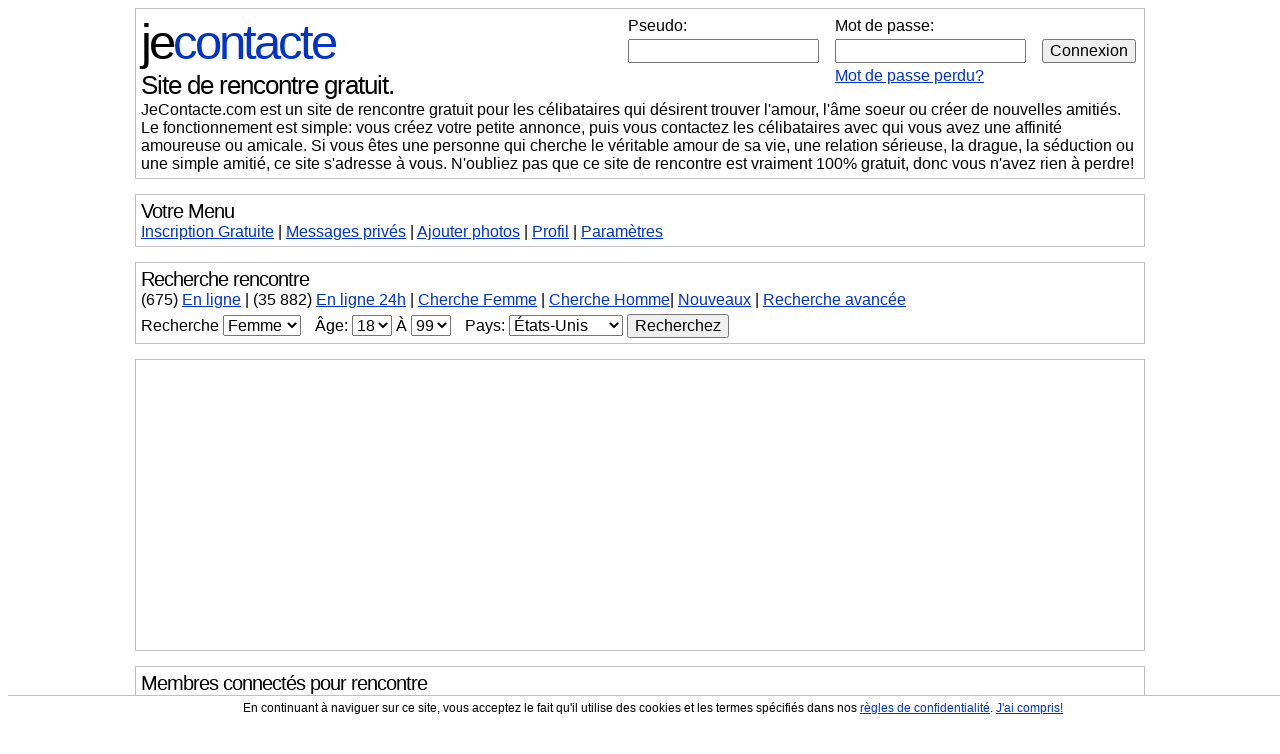

--- FILE ---
content_type: text/html; charset=iso-8859-1
request_url: https://jecontacte.com/?page=2
body_size: 13496
content:
<!DOCTYPE html PUBLIC "-//W3C//DTD XHTML 1.0 Strict//FR"
	"http://www.w3.org/TR/xhtml1/DTD/xhtml1-strict.dtd">
<html xmlns="http://www.w3.org/1999/xhtml" xml:lang="fr" >
<head>
<title>Site de rencontre 100% gratuit : JeContacte.com</title>
<META name="description" content="Le seul site de rencontre 100% gratuit! Le site est entièrement gratuit pour les hommes et les femmes! Parfait pour les célibataires qui recherchent un site de rencontre sérieux en ligne vraiment gratuit qui permet de trouver une relation amoureuse ou amicale!">
<meta name="KEYWORDS" content="rencontre gratuite, site de rencontre gratuit, célibataires, femme cherche homme">
<!-- Global site tag (gtag.js) - Google Analytics -->
<script async src="https://www.googletagmanager.com/gtag/js?id=UA-1368630-1"></script>
<script>
  window.dataLayer = window.dataLayer || [];
  function gtag(){dataLayer.push(arguments);}
  gtag('js', new Date());

  gtag('config', 'UA-1368630-1');
  gtag('config', 'AW-1059622270');

</script>
<meta name="verify-v1" content="5WidHCz1gE1OasqJVV44y+6I/OX7bB7V0rV/xRzx88g=" />
<meta http-equiv="content-type" content="text/html; charset=ISO-8859-1" />
<meta property="fb:admins" content="100002288614382" />
<META HTTP-EQUIV="Content-Language" CONTENT="FR">
<META NAME="CLASSIFICATION" CONTENT="rencontre, celibataire, homme cherche femme, amour, amitie, couple, relation, ame soeur">
<style type="text/css" title="currentStyle" media="screen">
h1,h2,h3,h4,h5,h6{font-size:100%;font-weight:400;margin:0;padding:0}body{background-color:#FFF}.normaltext,body,table,td{font:16px Arial;color:#000}a:active,a:hover,a:link,a:visited{color:#03C}a:hover{background-color:#D8F0FF}form{margin:0}#pagecontainer{width:99%;max-width:1010px;min-width:300px;margin-left:auto;margin-right:auto}#logo{font:49px Arial;letter-spacing:-3px}#logo a{text-decoration:none}#logo a:hover{text-decoration:underline}#logo .partie1{color:#000}#logo .partie2{color:#03C}#logo .partie3{display:none;color:#000}#logotext{font:26px Arial;letter-spacing:-1px;margin-bottom:10px}a.link1{font:26px Arial;color:#000;text-decoration:none}a.link1:hover{text-decoration:underline}#login{text-align:right;float:right;display:inline-block}#navlinks{margin-top:5px;margin-bottom:5px}#forumnav,#header,#menublock,#profileblock,#quickprofiles,#standardblock{border:1px solid silver;margin-bottom:15px;padding:5px}#forumnav{margin-right:5px;font:14px Arial}#forumnav a{text-decoration:none;color:#000}#forumnav a:hover{text-decoration:underline}#quote{border:1px solid silver;margin-bottom:5px;padding:5px;background-color:#F3F3F3;width:90%;margin-left:auto;margin-right:auto}#blocphoto{border:1px solid silver;padding:5px;background-color:#EBF1F1}#bloglink p,#commentitem p,#friendpicitem p,#friendspics p,#menulinks p,#partiedroite p,#picsblock p,#quickprofile p,#quickprofilelarge p,#quickprofilenarrow p{display:block;margin:0}#photonav{display:inline-block;float:right;width:140px;height:600px;overflow:auto}#photos_profil_nav{display:block;width:100%;clear:left}#left_arrow_off,#left_arrow_on,#right_arrow_off,#right_arrow_on{display:inline-block;border:1px solid silver;height:116px;padding:2px}#left_arrow_off,#right_arrow_off{border:1px solid #FFF}#left_arrow_on,#right_arrow_on{cursor:pointer}#quickprofile{border:1px solid silver;display:block;padding:5px;margin-bottom:15px;margin-left:15px;margin-right:15px}#quickprofilelarge{border:1px solid silver;display:block;margin-bottom:5px;padding:5px}#quickprofilenarrow{border:1px solid silver;display:inline-block;margin-bottom:5px;margin-right:5px;padding:5px;text-align:center}#quickprofilepic{margin-right:10px}#title{font:20px Arial;margin-bottom:0;letter-spacing:-1px}#title_discussion{font:26px Arial;margin-bottom:0;letter-spacing:-1px;font-weight:700}#soustitre{font:20px Arial;letter-spacing:-1px}#basicinfos img{float:left;margin-right:20px;margin-bottom:10px}#basicinfos ul,#basiclinks ul,#forumlinks ul{margin:0;padding:0}#basicinfos ul li,#basiclinks ul li,#forumlinks ul li{display:block;list-style-type:none}#bloglink{display:block;clear:left;margin-top:0;text-align:left}#basicinfos img,#commentitem img,#friendpicitem img,#friendpicitem_noavatar img,#photonav img,#photos_profil_nav img,#picsblock img,#quickprofile img,#quickprofilelarge img,#quickprofilenarrow img,#quickprofilepick img,.forumtable img,.forumtable3 img,.standardtable img{border:1px solid silver}#commentitem,#friendspics{display:block;clear:left}#commentpic,#friendpicitem,#friendpicitem_noavatar,#quickprofilepic{display:inline-block;text-align:center;font:13px Arial;float:left}#friendpicitem{margin-right:2px;margin-bottom:3px}#friendpicitem_noavatar{margin-right:2px;margin-bottom:6px;border:1px solid silver;width:80px;height:80px}#commentpic{margin-right:10px;margin-bottom:5px}#commenttext{display:inline-block}#filler{clear:both}#partiegauche{width:375px;display:inline-block;float:left}#partiedroite{max-width:350px;display:inline-block}#bigspacer{margin:10px}.forumcontainer{padding:0;spacing:0;margin:0;border:0;width:100%}.forumtable{margin-bottom:15px;border:1px solid silver;border-collapse:collapse;width:100%}.forumtable td{border:1px solid silver;padding:10px}.forumtable2{margin-bottom:15px;border:1px solid silver;border-collapse:collapse;width:100%}.forumtable2 td{padding:5px}.forumtable3{margin:0 0 5px;border:1px solid silver;border-collapse:collapse;width:100%}.forumtable3 td{border:1px solid silver;padding:5px}.modtable{margin-top:15px;margin-bottom:15px;border:1px solid silver;border-collapse:collapse;width:100%}.modtable td{border:1px dotted grey;padding:5px}.standardtable{margin:0;border-left:1px solid #FFF;border-right:1px solid #FFF;border-bottom:1px solid #FFF;border-collapse:collapse;width:100%}.standardtable td{border:1px dotted grey;padding:5px}.strippedtable,.strippedtable td{border:0;margin:0;padding:0;border-collapse:collapse}.separator2{margin-left:1px;margin-right:1px}.recherche{margin-top:5px;margin-bottom:0;text-align:left}.descriptor{font-weight:700}.erreurs{color:red}.erreurs2{color:#03C}.hidden{display:none}.noborder{border:0 solid #FFF}.smallfont{font:16px Arial}.smallfont2{font:12px Arial}.smallfont3{font:11px Arial}.hrstyle1{color:silver;background-color:silver;height:1px;width:100%;border:0}a.greylink:active,a.greylink:hover,a.greylink:link,a.greylink:visited{color:#000}.highlight{background-color:#FF0}button,input,option,select,textarea{font:16px Arial;color:#000}a.nohoverbg:hover{background-color:transparent}#logoregister{font:26px Arial;letter-spacing:-1px;margin-bottom:10px}.ad_fullsize{display:block}.ad_adaptive{display:none}@media (max-width:990px){.ad_fullsize{display:none}.ad_adaptive{display:block}}.listingImageLeftTD{text-align:left;vertical-align:top}.listingImageBackDiv,.mailboxImageBackDiv,.smallListingImageBackDiv{background-repeat:no-repeat;position:relative}.listingImageFrontDiv,.smallListingImageFrontDiv{position:relative;top:0;left:0}.listingImageBottomLeftDiv,.smallListingImageBottomLeftDiv{position:absolute;left:1px;line-height:13px;text-align:left}.listingImageBottomLeftText,.smallListingImageBottomLeftText{color:#FFF;background:#000;background:rgba(0,0,0,.4);font-size:12px}.listingImageLeftTD{width:200px}.listingImageBackDiv{width:190px;height:190px;background-size:190px 190px}.listingImageBlankGif{width:189px;height:189px}.listingImageBottomLeftDiv{top:176px}.smallListingContainer{width:980px;height:130px}.smallListingImageBackDiv{width:120px;height:120px;background-size:120px 120px}.smallListingImageBlankGif{width:119px;height:119px}.smallListingImageBottomLeftDiv{top:92px}#friendspics{overflow:auto}.mailboxImageLeftTD{width:200px}.mailboxImageBackDiv{width:80px;height:80px;background-size:80px 80px;float:left;margin-right:2px}.mailboxImageBlankGif{width:79px;height:79px}.mailboxImageText{font-size:11px;line-height:13px;display:inline-block}.verifImage{width:330px;height:76px}.wideAd,.wideDiv{display:block}.wideSpan{display:inline}.wideTD{display:table-cell}.narrowAd,.narrowDiv,.narrowSpan,.narrowTD{display:none}.thumbColumn{border:0;width:25%;float:left;text-align:center;overflow:hidden}.thumbInfoCollapsable,.thumbInfoCollapsable2{display:inline}.vignette_infos{width:95%;overflow:auto;font-size:10px;height:100px}.picTable{border:0;padding:0;spacing:0;width:90%;display:table;table-layout:fixed}.picTD{border:0;background-size:100% auto;background-repeat:no-repeat;position:relative;max-width:100%;overflow:hidden;display:block;text-align:center}.picImage{visibility:hidden;max-width:100%;height:auto}.picGIF{position:absolute;top:0;left:0;width:100%;height:100%}.picTextContainer{position:absolute;top:50%;left:50%;width:100%;color:#FFF}.picTextDiv{position:relative;left:-50%;top:-50%}@media (max-width:1000px){.thumbInfoCollapsable{display:none}}@media (max-width:925px){.narrowAd{display:block}.wideAd{display:none}}@media (max-width:875px){.narrowDiv{display:block}.narrowSpan{display:inline}.narrowTD{display:table-cell}.wideDiv,.wideSpan,.wideTD{display:none}#logoregister{font-size:16px;letter-spacing:0}#logotext{font-size:18px;letter-spacing:0}a.link1{font-size:18px}}@media (max-width:800px){.thumbColumn{width:33.333%}.thumbInfoCollapsable{display:inline}.vignette_infos{height:75px}}@media (max-width:750px){.thumbInfoCollapsable{display:none}}@media (max-width:600px){.thumbColumn{width:50%}.thumbInfoCollapsable{display:inline}}@media (max-width:500px){.listingImageLeftTD{width:110px}.listingImageBackDiv{width:100px;height:100px;background-size:100px 100px}.listingImageBlankGif{width:99px;height:99px}.listingImageBottomLeftDiv{top:86px}.smallListingContainer{width:500px;height:70px}.smallListingImageBackDiv{width:60px;height:60px;background-size:60px 60px}.smallListingImageBlankGif{width:59px;height:59px}.smallListingImageBottomLeftDiv{top:38px;line-height:10px}.smallListingImageBottomLeftText{font-size:9px}.mailboxImageLeftTD{width:85px}.mailboxImageBackDiv{margin-right:0}.verifImage{width:220px;height:51px}#logo{font-size:32px;letter-spacing:-1px}#soustitre,#title{font-size:18px}#delog_link{font-size:12px}.thumbInfoCollapsable{display:none}}@media (max-width:400px){.thumbInfoCollapsable2{display:none}}</style>
<script type="text/javascript">
function fj_afficher(e){block=document.getElementById(e),block.className=""}function fj_afficher_cacher(e){block=document.getElementById(e),block.className="hidden"==block.className?"":"hidden"}function fj_cacher(e){block=document.getElementById(e),block.className="hidden"}function htmlXspecialchars(e){return e=e.replace(/&/g,"&"),e=e.replace(/"/g,"&quot;"),e=e.replace(/'/g,"&#039;"),e=e.replace(/</g,"&lt;"),e=e.replace(/>/g,"&gt;")}
</script>
<meta name=viewport content="width=device-width, initial-scale=1, user-scalable=no">
<link REL="SHORTCUT ICON" HREF="https://www.jecontacte.org/favicon.ico" type="image/x-icon" />
</head>

<body id="jecontact">

<div id="cookie_warning" style="position: fixed; bottom: 0; width: 100%; margin: 0; text-align: center; font: 12px Arial; background: #FFFFFF; border-top: 1px solid #C0C0C0; padding: 5px; z-index:10;">
En continuant à naviguer sur ce site, vous acceptez le fait qu'il utilise des cookies et les termes spécifiés dans nos <a href="/regles-de-confidentialite.php">règles de confidentialité</a>. <a href="Javascript:fj_cacher('cookie_warning');">J'ai compris!</a>
</div>

<div id="pagecontainer">

<div id="menublock"><div id="login"><div class="wideDiv"><form method="POST"><input type="hidden" name="logging_in" value="1" /><table border="0"><tr><td align="left">Pseudo:</td><td align="left">Mot de passe:</td><td align="left">&nbsp;</td></tr><tr><td align="left"><input type="text" name="pseudo" value="" style="width: 90%;">&nbsp;</td><td align="left"><input type="password" name="motdepasse" value="" style="width: 90%;">&nbsp;</td><td align="left"><input type="submit" value="Connexion"></td></tr><tr><td align="left">&nbsp;</td><td align="left"><a href="https://www.jecontacte.com/motdepasseperdu.php">Mot de passe perdu?</a></td><td align="left">&nbsp;</td></tr></table></form></div></div><h1><strong><span id="logo"><a href="https://www.jecontacte.com/"><span class="partie1">je</span><span class="partie2">contacte</span></a></span></strong></h1><h1><strong><span id="logotext"><a href="https://www.jecontacte.com/" class="link1">Site de rencontre gratuit.</a></span></strong></h1><div class="narrowDiv"><span id="logoregister"><a href="https://www.jecontacte.com/inscription.php">Inscription</a><span id="short_login_link"> | <a href="Javascript:fj_afficher('short_login_form');fj_cacher('short_login_link');">Connexion</a></span><span id="search_menu_link"> | <a href="Javascript:fj_afficher('search_menu');fj_cacher('search_menu_link');">Recherche</a></span></span></div><div class="wideDiv"><div id="logopresentation">JeContacte.com est un site de rencontre gratuit pour les célibataires qui désirent trouver l'amour, l'âme soeur ou créer de nouvelles amitiés. Le fonctionnement est simple: vous créez votre petite annonce, puis vous contactez les célibataires avec qui vous avez une affinité amoureuse ou amicale. Si vous êtes une personne qui cherche le véritable amour de sa vie, une relation sérieuse, la drague, la séduction ou une simple amitié, ce site s'adresse à vous. N'oubliez pas que ce site de rencontre est vraiment 100% gratuit, donc vous n'avez rien à perdre!</div></div></div><div id="short_login_form" class="hidden"><div id="menublock" class="narrowDiv"><form method="POST"><input type="hidden" name="logging_in" value="1" /><input type="text" name="pseudo" placeholder="Pseudo" value="" style="width: 40%;" />&nbsp;<input type="password" name="motdepasse" placeholder="Mot de passe" value="" style="width: 40%;" />&nbsp;<input type="submit" value="Connexion" /><br /><a href="https://www.jecontacte.com/motdepasseperdu.php">Mot de passe perdu?</a></form></div></div><div id="menublock" class="wideDiv"><div id="title">Votre Menu</div><a href="https://www.jecontacte.com/inscription.php">Inscription Gratuite</a> | <a href="https://www.jecontacte.com/messagesprives.php">Messages<span class="wideSpan"> privés</span></a> | <a href="https://www.jecontacte.com/modifierphotos.php"><span class="wideSpan">Ajouter photos</span><span class="narrowSpan">Photos</span></a> | <a href="https://www.jecontacte.com/modifierprofil.php">Profil</a> | <a href="https://www.jecontacte.com/editercompte.php">Paramètres</a></div><div id="search_menu" class="wideDiv">
<div id="menublock">
<h2><span id="title">Recherche rencontre</span></h2>
<div id="menulinks">
<p>
<span class="wideSpan">(<span title="519 Membres et 156 Invités">675</span>) <a href="https://www.jecontacte.com/usagers/en-ligne-pour-rencontre/1.html">En ligne</a>
<span class="separator">|</span>
</span>(35 882) <a href="https://www.jecontacte.com/connectes-dernieres-24h.php">En ligne 24h</a>
<span class="separator">|</span>
<a href="https://www.jecontacte.com/usagers/cherche-femme/1.html">Cherche Femme</a> | <a href="https://www.jecontacte.com/usagers/cherche-homme/1.html">Cherche Homme</a><span class="wideSpan"><span class="separator">|</span>
<a href="https://www.jecontacte.com/usagers/nouveaux-inscrits-pour-rencontre/1.html">Nouveaux</a>
</span>
<span class="separator">|</span>
<a href="https://www.jecontacte.com/recherche_avancee.php">Recherche avancée</a>
</p>
<p>
<form name="recherche" method="POST" action="https://www.jecontacte.com/recherche_process.php" class="recherche">
<input type="hidden" name="action" value="chercher">
<input type="hidden" name="rech_avatar" value="1" />
<input type="hidden" name="rech_orientation" value="">
<span class="wideSpan">Recherche
</span><select name="rech_genre">
<option value="1" >Homme</option>
<option value="2" selected="selected">Femme</option>
</select>
<span class="separator2">&nbsp;</span>
<span class="wideSpan">Âge:
</span><select name="rech_agemin">
<option value="18" selected="selected">18</option>
<option value="19" >19</option><option value="20" >20</option><option value="21" >21</option><option value="22" >22</option><option value="23" >23</option><option value="24" >24</option><option value="25" >25</option><option value="26" >26</option><option value="27" >27</option><option value="28" >28</option><option value="29" >29</option><option value="30" >30</option><option value="31" >31</option><option value="32" >32</option><option value="33" >33</option><option value="34" >34</option><option value="35" >35</option><option value="36" >36</option><option value="37" >37</option><option value="38" >38</option><option value="39" >39</option><option value="40" >40</option><option value="41" >41</option><option value="42" >42</option><option value="43" >43</option><option value="44" >44</option><option value="45" >45</option><option value="46" >46</option><option value="47" >47</option><option value="48" >48</option><option value="49" >49</option><option value="50" >50</option><option value="51" >51</option><option value="52" >52</option><option value="53" >53</option><option value="54" >54</option><option value="55" >55</option><option value="56" >56</option><option value="57" >57</option><option value="58" >58</option><option value="59" >59</option><option value="60" >60</option><option value="61" >61</option><option value="62" >62</option><option value="63" >63</option><option value="64" >64</option><option value="65" >65</option><option value="66" >66</option><option value="67" >67</option><option value="68" >68</option><option value="69" >69</option><option value="70" >70</option><option value="71" >71</option><option value="72" >72</option><option value="73" >73</option><option value="74" >74</option><option value="75" >75</option><option value="76" >76</option><option value="77" >77</option><option value="78" >78</option><option value="79" >79</option><option value="80" >80</option><option value="81" >81</option><option value="82" >82</option><option value="83" >83</option><option value="84" >84</option><option value="85" >85</option><option value="86" >86</option><option value="87" >87</option><option value="88" >88</option><option value="89" >89</option><option value="90" >90</option><option value="91" >91</option><option value="92" >92</option><option value="93" >93</option><option value="94" >94</option><option value="95" >95</option><option value="96" >96</option><option value="97" >97</option><option value="98" >98</option><option value="99" >99</option></select>
À
<select name="rech_agemax">
<option value="18" >18</option><option value="19" >19</option><option value="20" >20</option><option value="21" >21</option><option value="22" >22</option><option value="23" >23</option><option value="24" >24</option><option value="25" >25</option><option value="26" >26</option><option value="27" >27</option><option value="28" >28</option><option value="29" >29</option><option value="30" >30</option><option value="31" >31</option><option value="32" >32</option><option value="33" >33</option><option value="34" >34</option><option value="35" >35</option><option value="36" >36</option><option value="37" >37</option><option value="38" >38</option><option value="39" >39</option><option value="40" >40</option><option value="41" >41</option><option value="42" >42</option><option value="43" >43</option><option value="44" >44</option><option value="45" >45</option><option value="46" >46</option><option value="47" >47</option><option value="48" >48</option><option value="49" >49</option><option value="50" >50</option><option value="51" >51</option><option value="52" >52</option><option value="53" >53</option><option value="54" >54</option><option value="55" >55</option><option value="56" >56</option><option value="57" >57</option><option value="58" >58</option><option value="59" >59</option><option value="60" >60</option><option value="61" >61</option><option value="62" >62</option><option value="63" >63</option><option value="64" >64</option><option value="65" >65</option><option value="66" >66</option><option value="67" >67</option><option value="68" >68</option><option value="69" >69</option><option value="70" >70</option><option value="71" >71</option><option value="72" >72</option><option value="73" >73</option><option value="74" >74</option><option value="75" >75</option><option value="76" >76</option><option value="77" >77</option><option value="78" >78</option><option value="79" >79</option><option value="80" >80</option><option value="81" >81</option><option value="82" >82</option><option value="83" >83</option><option value="84" >84</option><option value="85" >85</option><option value="86" >86</option><option value="87" >87</option><option value="88" >88</option><option value="89" >89</option><option value="90" >90</option><option value="91" >91</option><option value="92" >92</option><option value="93" >93</option><option value="94" >94</option><option value="95" >95</option><option value="96" >96</option><option value="97" >97</option><option value="98" >98</option><option value="99" selected="selected">99</option>
</select>
<span class="separator2">&nbsp;</span>
<span id="menudivpaysdropdown">Pays: <select id="menupaysdropdown" name="paysdropdown" size=1 onChange="loadxml('pays', this.value, 'menu')">
<option value="">Peu importe</option>
<option value="US" selected="selected">États-Unis</option><option value="FR">France</option><option value="BE">Belgique</option><option value="CH">Suisse</option><option value="CA">Canada</option><option value="plusdepays">Plus de pays</option></select></span>
<span id="menudivregiondropdown" class="hidden">Région/Province: <select id="menuregiondropdown" name="regiondropdown" size=1>
<option value="">Peu importe</option>
</select></span>
<span id="menudivregiontext" class="hidden">Région/Province: <input type="text" id="menuregiontext" name="regiontext" length=25 value=""></span>
<!-- -->
<span id="menudivdepartementdropdown" class="hidden"></span>
<span id="menudivvilledropdown" class="hidden"></span>
<span id="menudivvilletext" class="hidden"></span>
<!-- -->
<span id="menudivattente" class="hidden">Mise à jour du formulaire...</span>
<input type="submit" value="Recherchez" />
</form>
</p>
</div>
</div>
</div>
<div id="standardblock"><center><script async src="//pagead2.googlesyndication.com/pagead/js/adsbygoogle.js"></script>
<!-- JC adaptative general top -->
<ins class="adsbygoogle"
 style="display:block"
 data-ad-client="ca-pub-0768570393367504"
 data-ad-slot="8699540398"
 data-ad-format="auto"></ins>
<script>
(adsbygoogle = window.adsbygoogle || []).push({});
</script></center></div>
<div class="wideDiv">
<div id="quickprofilelarge">
<div style="float: right; text-align: right;">
</div>
<h3><span id="title">Membres connectés pour rencontre</span></h3>
</div>
</div>
<div class="thumbColumn" style="text-align: center;">
<center>
<div style="width: 100%; position: relative;"><a href="/profil/PILITOUNI56" class="nohoverbg"><img src="https://www.jecontacte.org/v3/P/I/L/vbth/4650842380_1756034180.jpg" style="width: 100%;" /></a>
<div class="listingImageBottomLeftDiv" style="top: auto; bottom: 4px;"><span class="listingImageBottomLeftText">&nbsp;<span class="thumbInfoCollapsable2">PILITOUNI56, </span>53 ans&nbsp;<br />
&nbsp;Lorient<span class="thumbInfoCollapsable">, Bretagne</span>&nbsp;<span class="thumbInfoCollapsable2"><br />&nbsp;1 photos&nbsp;</span></span></div>
</div>
<div class="vignette_infos">
<div><b>bonjour</b></div>
<em>homme célibataire de 53 ans cherche rencontre amicale</em>
<div class="wideDiv">a   voir</div>
Rencontre <a href="/rencontre-homme-lorient-18941d-1.html">Lorient</a>, <a href="/rencontre-homme-morbihan-769c-1.html">Morbihan</a>, <a href="/rencontre-homme-bretagne-100b-1.html">Bretagne</a>, <a href="/rencontre-homme-france-7a-1.html">France</a>
</div>
<div id="filler">
</div>
</center>
</div><div class="thumbColumn" style="text-align: center;">
<center>
<div style="width: 100%; position: relative;"><a href="/profil/Dams263" class="nohoverbg"><img src="https://www.jecontacte.org/v3/D/a/m/vbth/3704030306_1767896717.jpg" style="width: 100%;" /></a>
<div class="listingImageBottomLeftDiv" style="top: auto; bottom: 4px;"><span class="listingImageBottomLeftText">&nbsp;<span class="thumbInfoCollapsable2">Dams263, </span>50 ans&nbsp;<br />
&nbsp;Valence<span class="thumbInfoCollapsable">, Rhône Alpes</span>&nbsp;<span class="thumbInfoCollapsable2"><br />&nbsp;1 photos&nbsp;</span></span></div>
</div>
<div class="vignette_infos">
<div><b>Une ballade, un café </b></div>
<em>homme célibataire de 50 ans cherche rencontre amicale</em>
<div class="wideDiv">Recherche rencontre personnes sympa et agréable
disponible mardi et vendredi journée.  Pour
rencontre simple agréable autour d un café 
ballade jeux de société ou belotte  pour passer
moment sympa voir amitié </div>
Rencontre <a href="/rencontre-homme-valence-47905d-1.html">Valence</a>, <a href="/rencontre-homme-drome-851c-1.html">Drôme</a>, <a href="/rencontre-homme-rhone-alpes-118b-1.html">Rhône Alpes</a>, <a href="/rencontre-homme-france-7a-1.html">France</a>
</div>
<div id="filler">
</div>
</center>
</div><div class="thumbColumn" style="text-align: center;">
<center>
<div style="width: 100%; position: relative;"><a href="/profil/Cantala17" class="nohoverbg"><img src="https://www.jecontacte.org/v3/C/a/n/vbth/5219580080_1753470068.jpg" style="width: 100%;" /></a>
<div class="listingImageBottomLeftDiv" style="top: auto; bottom: 4px;"><span class="listingImageBottomLeftText">&nbsp;<span class="thumbInfoCollapsable2">Cantala17, </span>76 ans&nbsp;<br />
&nbsp;Royan<span class="thumbInfoCollapsable">, Poitou Charentes</span>&nbsp;<span class="thumbInfoCollapsable2"><br />&nbsp;4 photos&nbsp;</span></span></div>
</div>
<div class="vignette_infos">
<div><b>Disponible pour envisager un
avenir accompagné </b></div>
<em>femme célibataire de 76 ans cherche rencontre amicale</em>
<div class="wideDiv">Souhaite rencontrer une belle personne avec qui
l'échange, serait un plaisir pour partager avec
lui tout ce qui rend l'être humain noble de
pensées et d'actes, un jhomme attirant
physiquement et intellectuellement.</div>
Rencontre <a href="/rencontre-femme-royan-45895d-1.html">Royan</a>, <a href="/rencontre-femme-charente-maritime-846c-1.html">Charente Maritime</a>, <a href="/rencontre-femme-poitou-charentes-117b-1.html">Poitou Charentes</a>, <a href="/rencontre-femme-france-7a-1.html">France</a>
</div>
<div id="filler">
</div>
</center>
</div><div class="thumbColumn" style="text-align: center;">
<center>
<div style="width: 100%; position: relative;"><a href="/profil/ruberreva" class="nohoverbg"><img src="https://www.jecontacte.org/v3/r/u/b/vbth/1638516969_1759583806.jpg" style="width: 100%;" /></a>
<div class="listingImageBottomLeftDiv" style="top: auto; bottom: 4px;"><span class="listingImageBottomLeftText">&nbsp;<span class="thumbInfoCollapsable2">ruberreva, </span>62 ans&nbsp;<br />
&nbsp;Commequiers<span class="thumbInfoCollapsable">, Pays de la Loire</span>&nbsp;<span class="thumbInfoCollapsable2"><br />&nbsp;2 photos&nbsp;</span></span></div>
</div>
<div class="vignette_infos">
<div><b>concretisation</b></div>
<em>homme célibataire de 62 ans cherche femme pour rencontre sérieuse</em>
<div class="wideDiv"> venez me découvrir !!! et soyez curieuse LOL</div>
Rencontre <a href="/rencontre-homme-commequiers-42539d-1.html">Commequiers</a>, <a href="/rencontre-homme-vendee-841c-1.html">Vendée</a>, <a href="/rencontre-homme-pays-de-la-loire-115b-1.html">Pays de la Loire</a>, <a href="/rencontre-homme-france-7a-1.html">France</a>
</div>
<div id="filler">
</div>
</center>
</div><div class="thumbColumn" style="text-align: center;">
<center>
<div style="width: 100%; position: relative;"><a href="/profil/Pierre76-260" class="nohoverbg"><img src="https://www.jecontacte.org/v3/P/i/e/vbth/4596484218_1767871629.jpg" style="width: 100%;" /></a>
<div class="listingImageBottomLeftDiv" style="top: auto; bottom: 4px;"><span class="listingImageBottomLeftText">&nbsp;<span class="thumbInfoCollapsable2">Pierre76-260, </span>51 ans&nbsp;<br />
&nbsp;Le treport<span class="thumbInfoCollapsable">, Normandie (Haute)</span>&nbsp;<span class="thumbInfoCollapsable2"><br />&nbsp;2 photos&nbsp;</span></span></div>
</div>
<div class="vignette_infos">
<div><b>Au plaisir de se lire</b></div>
<em>homme célibataire de 51 ans cherche femme pour rencontre sérieuse</em>
<div class="wideDiv">Pas sérieuse s abstenir
Merci</div>
Rencontre <a href="/rencontre-homme-le-treport-39683d-1.html">Le treport</a>, <a href="/rencontre-homme-seine-maritime-829c-1.html">Seine Maritime</a>, <a href="/rencontre-homme-normandie-haute-113b-1.html">Normandie (Haute)</a>, <a href="/rencontre-homme-france-7a-1.html">France</a>
</div>
<div id="filler">
</div>
</center>
</div><div class="thumbColumn" style="text-align: center;">
<center>
<div style="width: 100%; position: relative;"><a href="/profil/xenon77" class="nohoverbg"><img src="https://www.jecontacte.org/v3/x/e/n/vbth/3948950226_1729079688.jpg" style="width: 100%;" /></a>
<div class="listingImageBottomLeftDiv" style="top: auto; bottom: 4px;"><span class="listingImageBottomLeftText">&nbsp;<span class="thumbInfoCollapsable2">xenon77, </span>68 ans&nbsp;<br />
&nbsp;Sainte-Rose<span class="thumbInfoCollapsable">, Guadeloupe</span>&nbsp;<span class="thumbInfoCollapsable2"><br />&nbsp;1 photos&nbsp;</span></span></div>
</div>
<div class="vignette_infos">
<div><b>time is money</b></div>
<em>homme célibataire de 68 ans cherche femme pour rencontre sérieuse</em>
<div class="wideDiv">homme cherch femme pour correspondance ou amitié !
je suis bcbg , j'aime les balades en foret, la
danse, les voyages,et pratique la natation comme
sport favori !</div>
Rencontre <a href="/rencontre/ville/Sainte-Rose/hommes/1.html">Sainte-Rose</a>, <a href="/rencontre/region/Guadeloupe/hommes/1.html">Guadeloupe</a>, <a href="/rencontre-homme-guadeloupe-0a-1.html">Guadeloupe</a>
</div>
<div id="filler">
</div>
</center>
</div><div class="thumbColumn" style="text-align: center;">
<center>
<div style="width: 100%; position: relative;"><a href="/profil/Pouetpouet54370" class="nohoverbg"><img src="https://www.jecontacte.org/v3/P/o/u/vbth/2206231725_1737898925.jpg" style="width: 100%;" /></a>
<div class="listingImageBottomLeftDiv" style="top: auto; bottom: 4px;"><span class="listingImageBottomLeftText">&nbsp;<span class="thumbInfoCollapsable2">Pouetpouet54370, </span>68 ans&nbsp;<br />
&nbsp;Luneville<span class="thumbInfoCollapsable">, Lorraine</span>&nbsp;<span class="thumbInfoCollapsable2"><br />&nbsp;1 photos&nbsp;</span></span></div>
</div>
<div class="vignette_infos">
<div><b>pouetpouet</b></div>
<em>homme célibataire de 68 ans cherche femme pour rencontre sérieuse</em>
<div class="wideDiv">homme sérieux recherche relation sérieuse région
alentours 54000 nancy et lunéville pour refaire
vie commune si entente les personnes trop
éloignées ne m&quot;interresse  pas les rencontres trop
lointaines ne dur pas halte  aux faux profils
depuis un certain je vous bloques d*offices et je
signale au site  je contacte merci JE VOUS
REMERCIE A TOUS DE BIEN LIRE  MON ANNONCE BONNE
JOURNEE A ...</div>
Rencontre <a href="/rencontre-homme-luneville-29847d-1.html">Luneville</a>, <a href="/rencontre-homme-meurthe-et-moselle-811c-1.html">Meurthe et Moselle</a>, <a href="/rencontre-homme-lorraine-109b-1.html">Lorraine</a>, <a href="/rencontre-homme-france-7a-1.html">France</a>
</div>
<div id="filler">
</div>
</center>
</div><div class="thumbColumn" style="text-align: center;">
<center>
<div style="width: 100%; position: relative;"><a href="/profil/JC8450" class="nohoverbg"><img src="https://www.jecontacte.org/v3/J/C/8/vbth/2042392964_1765185204.jpg" style="width: 100%;" /></a>
<div class="listingImageBottomLeftDiv" style="top: auto; bottom: 4px;"><span class="listingImageBottomLeftText">&nbsp;<span class="thumbInfoCollapsable2">JC8450, </span>60 ans&nbsp;<br />
&nbsp;Donzere<span class="thumbInfoCollapsable">, Rhône Alpes</span>&nbsp;<span class="thumbInfoCollapsable2"><br />&nbsp;2 photos&nbsp;</span></span></div>
</div>
<div class="vignette_infos">
<div><b>Je cherche une partenaire pour
partager l’expérience d’une
belle vie.</b></div>
<em>homme célibataire de 60 ans cherche femme pour rencontre sérieuse</em>
<div class="wideDiv">Je suis à la recherche d%u2019une relation avec
une personne sérieuse et honnête gentille comme
moi, pour vivre une vie heureuse main dans la main</div>
Rencontre <a href="/rencontre-homme-donzere-47632d-1.html">Donzere</a>, <a href="/rencontre-homme-drome-851c-1.html">Drôme</a>, <a href="/rencontre-homme-rhone-alpes-118b-1.html">Rhône Alpes</a>, <a href="/rencontre-homme-france-7a-1.html">France</a>
</div>
<div id="filler">
</div>
</center>
</div><div class="thumbColumn" style="text-align: center;">
<center>
<div style="width: 100%; position: relative;"><a href="/profil/Jeff7894" class="nohoverbg"><img src="https://www.jecontacte.org/v3/J/e/f/vbth/530723010_1759373247.jpg" style="width: 100%;" /></a>
<div class="listingImageBottomLeftDiv" style="top: auto; bottom: 4px;"><span class="listingImageBottomLeftText">&nbsp;<span class="thumbInfoCollapsable2">Jeff7894, </span>44 ans&nbsp;<br />
&nbsp;Paris 11<span class="thumbInfoCollapsable">, Ile de France</span>&nbsp;<span class="thumbInfoCollapsable2"><br />&nbsp;3 photos&nbsp;</span></span></div>
</div>
<div class="vignette_infos">
<div><b>Homme cherche belle rencontre </b></div>
<em>homme célibataire de 44 ans cherche femme pour rencontre sérieuse</em>
<div class="wideDiv">Bonjour moi c jeff 44ans 188cm 88 kg
Je cherche une relation serieuse avec une femme
sincere fidele franche ambitieuse afin de partager
des moments sympa avec des projets commun si
possible.
Je suis un homme cadre dans le btp.
Dorigine espagnol, je cherche vraiment une
relation serieuse avec des projets
Je ne fume pas et je bois tres peu.
Je suis assez libre pour une belle rencon...</div>
Rencontre <a href="/rencontre-homme-paris-11-26007d-1.html">Paris 11</a>, <a href="/rencontre-homme-paris-797c-1.html">Paris</a>, <a href="/rencontre-homme-ile-de-france-106b-1.html">Ile de France</a>, <a href="/rencontre-homme-france-7a-1.html">France</a>
</div>
<div id="filler">
</div>
</center>
</div><div class="thumbColumn" style="text-align: center;">
<center>
<div style="width: 100%; position: relative;"><a href="/profil/marie6044" class="nohoverbg"><img src="https://www.jecontacte.org/v3/m/a/r/vbth/4307198940_1767322300.jpg" style="width: 100%;" /></a>
<div class="listingImageBottomLeftDiv" style="top: auto; bottom: 4px;"><span class="listingImageBottomLeftText">&nbsp;<span class="thumbInfoCollapsable2">marie6044, </span>65 ans&nbsp;<br />
&nbsp;St nazaire<span class="thumbInfoCollapsable">, Pays de la Loire</span>&nbsp;<span class="thumbInfoCollapsable2"><br />&nbsp;3 photos&nbsp;</span></span></div>
</div>
<div class="vignette_infos">
<div><b>je recherche une rencontre un
homme  qui fait 1m 80</b></div>
<em>femme célibataire de 65 ans cherche homme pour rencontre sérieuse</em>
<div class="wideDiv">mes activités sont ciné, vélo,danse,piscine,
marche,resto,</div>
Rencontre <a href="/rencontre-femme-st-nazaire-41418d-1.html">St nazaire</a>, <a href="/rencontre-femme-loire-atlantique-837c-1.html">Loire Atlantique</a>, <a href="/rencontre-femme-pays-de-la-loire-115b-1.html">Pays de la Loire</a>, <a href="/rencontre-femme-france-7a-1.html">France</a>
</div>
<div id="filler">
</div>
</center>
</div><div class="thumbColumn" style="text-align: center;">
<center>
<div style="width: 100%; position: relative;"><a href="/profil/motarddu70" class="nohoverbg"><img src="https://www.jecontacte.org/v3/m/o/t/vbth/1713444715_1664266577.jpg" style="width: 100%;" /></a>
<div class="listingImageBottomLeftDiv" style="top: auto; bottom: 4px;"><span class="listingImageBottomLeftText">&nbsp;<span class="thumbInfoCollapsable2">motarddu70, </span>65 ans&nbsp;<br />
&nbsp;Pomoy<span class="thumbInfoCollapsable">, Franche Comté</span>&nbsp;<span class="thumbInfoCollapsable2"><br />&nbsp;1 photos&nbsp;</span></span></div>
</div>
<div class="vignette_infos">
<div><b>recherche femme tres forte</b></div>
<em>homme célibataire de 65 ans cherche rencontre amicale</em>
<div class="wideDiv">je recherche femme très ronde</div>
Rencontre <a href="/rencontre-homme-pomoy-24906d-1.html">Pomoy</a>, <a href="/rencontre-homme-haute-saone-792c-1.html">Haute Saône</a>, <a href="/rencontre-homme-franche-comte-105b-1.html">Franche Comté</a>, <a href="/rencontre-homme-france-7a-1.html">France</a>
</div>
<div id="filler">
</div>
</center>
</div><div class="thumbColumn" style="text-align: center;">
<center>
<div style="width: 100%; position: relative;"><a href="/profil/Lyly1961" class="nohoverbg"><img src="https://www.jecontacte.org/v3/L/y/l/vbth/4318373401_1690074259.jpg" style="width: 100%;" /></a>
<div class="listingImageBottomLeftDiv" style="top: auto; bottom: 4px;"><span class="listingImageBottomLeftText">&nbsp;<span class="thumbInfoCollapsable2">Lyly1961, </span>64 ans&nbsp;<br />
&nbsp;Dalhousie<span class="thumbInfoCollapsable">, Nouveau Brunswick</span>&nbsp;<span class="thumbInfoCollapsable2"><br />&nbsp;3 photos&nbsp;</span></span></div>
</div>
<div class="vignette_infos">
<div><b>Je recherche quelque chose de
sérieux </b></div>
<em>femme célibataire de 64 ans cherche homme pour rencontre sérieuse</em>
<div class="wideDiv">Je suis une personne honnête, accueillante,
sociable, qui a un bon  sens de humour qui aime la
vie. 
Jaime la chasse à orignal faire des randonner en
cote à cote.</div>
Rencontre <a href="/rencontre-femme-dalhousie-242959d-1.html">Dalhousie</a>, <a href="/rencontre-femme-nouveau-brunswick-25b-1.html">Nouveau Brunswick</a>, <a href="/rencontre-femme-canada-3a-1.html">Canada</a>
</div>
<div id="filler">
</div>
</center>
</div><div id="filler">
</div>
<div style="margin-bottom: 5px;"></div><div id="quickprofiles">
<div id="navlinks">
<a href="?page=1">« Page précédente</a>
<a href="?page=1">01</a>
02
<a href="?page=3">03</a>
<a href="?page=4">04</a>
<a href="?page=5">05</a>
<a href="?page=6">06</a>
<a href="?page=7">07</a>
<a href="?page=8">08</a>
<a href="?page=9">09</a>
<a href="?page=10">10</a>
<a href="?page=3">Page suivante »</a>
</div>
</div>

<div id="standardblock">
<div id="title">
Recherche de rencontre par villes/régions les plus populaires
</div>
<a href="/rencontre-ile-de-france-106b-1.html">Ile de France</a>, <a href="/rencontre-rhone-alpes-118b-1.html">Rhône Alpes</a>, <a href="/rencontre-quebec-32b-1.html">Quebec</a>, <a href="/rencontre-paca-114b-1.html">PACA</a>, <a href="/rencontre-centre-101b-1.html">Centre</a>, <a href="/rencontre-nord-pas-de-calais-111b-1.html">Nord Pas de Calais</a>, <a href="/rencontre-aquitaine-97b-1.html">Aquitaine</a>, <a href="/rencontre-hainaut-14b-1.html">Hainaut</a>, <a href="/rencontre-languedoc-roussillon-107b-1.html">Languedoc Roussillon</a>, <a href="/rencontre-midi-pyrenees-110b-1.html">Midi Pyrénées</a>, <a href="/rencontre-pays-de-la-loire-115b-1.html">Pays de la Loire</a>, <a href="/rencontre-lorraine-109b-1.html">Lorraine</a>, <a href="/rencontre-bretagne-100b-1.html">Bretagne</a>, <a href="/rencontre-liege-15b-1.html">Liège</a>, <a href="/rencontre-alsace-96b-1.html">Alsace</a>, <a href="/rencontre-bruxelles-capitale-13b-1.html">Bruxelles capitale</a>, <a href="/rencontre-picardie-116b-1.html">Picardie</a>, <a href="/rencontre-normandie-haute-113b-1.html">Normandie (Haute)</a>, <a href="/rencontre-poitou-charentes-117b-1.html">Poitou Charentes</a>, <a href="/rencontre-bourgogne-99b-1.html">Bourgogne</a>, <a href="/rencontre-normandie-basse-112b-1.html">Normandie (Basse)</a>, <a href="/rencontre-champagne-ardenne-102b-1.html">Champagne Ardenne</a>, <a href="/rencontre-franche-comte-105b-1.html">Franche Comté</a>, <a href="/rencontre-auvergne-98b-1.html">Auvergne</a>, <a href="/rencontre-paris-797c-1.html">Paris</a>, <a href="/rencontre-montreal-244773d-1.html">Montreal</a>, <a href="/rencontre-toulouse-33702d-1.html">Toulouse</a>, <a href="/rencontre-lille-35446d-1.html">Lille</a>, <a href="/rencontre-bordeaux-12518d-1.html">Bordeaux</a>, <a href="/rencontre-montpellier-28135d-1.html">Montpellier</a>, <a href="/rencontre-liege-2616d-1.html">Liège</a>, <a href="/rencontre-nantes-41336d-1.html">Nantes</a>, <a href="/rencontre-nice-40398d-1.html">Nice</a>, <a href="/rencontre-grenoble-48405d-1.html">Grenoble</a>, <a href="/rencontre-strasbourg-11402d-1.html">Strasbourg</a>, <a href="/rencontre-bruxelles-1883d-1.html">Bruxelles</a>, <a href="/rencontre-quebec-244808d-1.html">Quebec</a>, <a href="/rencontre-rennes-18693d-1.html">Rennes</a>, <a href="/rencontre-nancy-29917d-1.html">Nancy</a>, <a href="/rencontre-metz-31171d-1.html">Metz</a>, <a href="/rencontre-avignon-41048d-1.html">Avignon</a></div>

<div id="standardblock"><center><script async src="//pagead2.googlesyndication.com/pagead/js/adsbygoogle.js"></script>
<!-- JC adaptative general middle -->
<ins class="adsbygoogle"
 style="display:block"
 data-ad-client="ca-pub-0768570393367504"
 data-ad-slot="9779320795"
 data-ad-format="auto"></ins>
<script>
(adsbygoogle = window.adsbygoogle || []).push({});
</script></center></div><div id="standardblock"><center><script async src="//pagead2.googlesyndication.com/pagead/js/adsbygoogle.js"></script>
<!-- JC adaptative general bottom -->
<ins class="adsbygoogle"
 style="display:block"
 data-ad-client="ca-pub-0768570393367504"
 data-ad-slot="6825854396"
 data-ad-format="auto"></ins>
<script>
(adsbygoogle = window.adsbygoogle || []).push({});
</script></center></div><div id="standardblock"><span class="smallfont"><a href="https://www.jecontacte.com/inscription.php">Inscription Gratuite</a> <span class="separator"> | </span> <a href="https://www.jecontacte.com/conditions.php">Conditions d'utilisation</a> | <a href="https://www.jecontacte.com/regles-de-confidentialite.php">Règles de confidentialité</a> | <a href="https://www.jecontacte.com/aide.php">Aide</a> | <a href="https://www.jecontacte.com/temoignages/temoignages-de-rencontre/1.html">Témoignages</a> | <a href="https://www.jecontacte.com/contact.php">Contact</a> © JeContacte.com, Tous droits réservés</span></div><script type="text/javascript">function afficher_block(e){block=document.getElementById(e),block.style.display="block"}function afficher_cacher(e){block=document.getElementById(e),block.style.display="block"==block.style.display?"none":"block"}function ajax_call(e){var t={xml_or_txt:"txt",url:null,data:"empty=empty",callback:trash,callback_args:null,callafter:trash,callafter_args:null,fromchat:!1};for(var r in t)"undefined"==typeof e[r]&&(e[r]=t[r]);"function"!=typeof e.callback&&(e.callback=trash),"function"!=typeof e.callafter&&(e.callafter=trash);var n=e.callback,o=e.callafter,d=!1;window.XMLHttpRequest?d=new XMLHttpRequest:window.ActiveXObject&&(d=new ActiveXObject("Microsoft.XMLHTTP")),d&&(d.open("POST",e.url),d.setRequestHeader("Content-Type","application/x-www-form-urlencoded"),d.onreadystatechange=function(){if(4==d.readyState)if(200==d.status)"xml"==e.xml_or_txt?n(d.responseXML,e.callback_args):n(d.responseText,e.callback_args),o(e.callafter_args),delete d,d=null;else if(e.fromchat){setTimeout("chat_miseajour()",1e3)}},d.send(e.data))}function array_add(e,t){for(var r=e.length,n=0,o=0;r>o;o++)e[o]==t&&(n=1);return n||(e[r]=t),e}function array_remove(e,t){for(var r=new Array,n=e.length,o=0,d=0;n>d;d++)e[d]!=t&&(r[o]=e[d],o++);return r}function array_find(e,t){for(var r=e.length,n=0,o=0;r>o;o++)e[o]==t&&(n=1);return n?!0:!1}function bookmark(e,t){if(window.sidebar)window.sidebar.addPanel(t,e,"");else if(window.opera&&window.print){var r=document.createElement("a");r.setAttribute("href",e),r.setAttribute("title",t),r.setAttribute("rel","sidebar"),r.click()}else document.all&&window.external.AddFavorite(e,t);var n="/ajax/bookmark.php?url="+escape(e);getXml(n,trash)}function cacher_block(e){block=document.getElementById(e),block.style.display="none"}function cleardropdown(e){null!==document.getElementById(e)&&(document.getElementById(e).options.length=1)}function cleartext(e){null!==document.getElementById(e)&&(document.getElementById(e).value="")}function confirmation_texte(e){var t="";switch(e){case"accepterami":var t="Cliquez sur OK pour accepter cette demande d'amitié. Ce membre sera ajouté à votre liste d'amis et vous pourez être informé de ses dernières activités sur le site.";break;case"ajouterignore":var t="Cliquez sur OK pour bloquer ce membre. Notez que ce membre ne sera pas informé que vous l'avez bloqué.";break;case"ajouterami":case"demanderami":var t="Cliquez sur OK pour envoyer une demande d'amitié à ce membre. Si il accepte votre demande, il sera ajouté à votre liste d'amis.";break;case"forum_supprimer_message":var t="Êtes-vous certain(e) de vouloir effacer ce message?";break;case"ignorerami":var t="Cliquez sur OK pour ignorer cette demande d'amitié. Elle n'apparaîtra plus sur cette page et vous ne recevrez plus de nouvelles demandes d'amitié de ce membre.";break;case"reportercommentairephoto":case"reportercommentairetemoignage":case"reportermessage":var t="Ce membre est faux, vulgaire, irrespectueux, grossier, raciste ou tout simplement inapproprié? Merci de cliquer ok pour nous le signaler";break;case"reporterphoto":case"reporterphotoblog":case"reporterphotoforum":var t="La personne est nue ou partiellement nue, torse nu, en maillot de bain, sous vêtement, lingerie ou la photo est tout simplement aguichante ou vulgaire? La photo correspond à une célébrité, à une usurpation d'identifié, ou est tout simplement inappropriée? Merci de cliquer sur ok pour nous le signaler!";break;case"reporterprofil":case"reporterentrevue":var t="Ce profil a une description vulgaire ou à caractère sexuel? Ce membre tente de faire la promotion d'un produit ou de quoi que ce soit? Ce membre a mis un email dans son profil ou l'adresse d'un site web? Ce membre est faux, irrespectueux, discriminatoire, grossier, raciste ou tout simplement inapproprié? Merci de cliquer sur ok pour nous le signaler!";break;case"reportervideoforum":var t="Cette vidéo offre un contenu inapproprié? Cliquez OK pour nous le signaler. Notez que ce membre ne sera pas informé de votre signalement. De plus, en envoyant un signalement concernant un membre, cela l'ajoute automatiquement à votre liste de membres bloqués.";break;case"retirerami":var t="Cliquez sur OK pour retirer ce membre de votre liste d'amis. Notez que vous ne serez plus informé des activités de ce membre si vous le retirez de vos amis.";break;case"voterentrevue":case"voterforum":case"voterforum_discussion":case"voterforum_message":case"voterprofil":var t="Vous aimez ce membre et vous aimeriez l'encourager? Cliquez OK pour voter pour lui.";break;case"voterphoto":var t="Vous aimez cette photo et vous aimeriez encourager ce membre? Cliquez OK pour voter.";break;default:var t=""}return t}function confirmer_action(e,t){confirmer_action_process(e,t,0,1)}function confirmer_action2(e,t){return confirmer_action_process(e,t,1,1)}function confirmer_action3(e,t){confirmer_action_process(e,t,0,0)}function confirmer_action4(e,t){return confirmer_action_process(e,t,1,0)}function confirmer_action_process(e,t,r,n){callafter=void 0;var o="after_"+e;callafter=window[o],"function"!=typeof callafter&&(callafter=trash);var d=confirmation_texte(e);if(""!=d&&confirm(d)){var a="/ajax/actions.php?action="+e+"&id="+t;if(n?getText(a,alert,callafter):getText(a,trash,callafter),r)return!0}return r?!1:void 0}function getText(e,t,r){ajax_call({url:e,callback:t,callafter:r})}function getXml(e,t,r){ajax_call({xml_or_txt:"xml",url:e,callback:t,fromchat:r})}function ins(e,t){if(document.selection)e.focus(),sel=document.selection.createRange(),sel.text=t;else if(e.selectionStart||"0"==e.selectionStart){var r=e.selectionStart,n=e.selectionEnd;e.value=e.value.substring(0,r)+t+e.value.substring(n,e.value.length)}else e.value+=t}function inserer_video(e){var t=prompt("Vous pouvez insérer des vidéos provenant de YouTube. Vous devez simplement entrer l'url de la vidéo dans la boîte ci-dessous.\r\n\r\nVoici un exemple d'URL:\r\nhttp://www.youtube.com/watch?v=123ABC456DEF\r\n\r\nURL de la vidéo:","http://");if(""!=t&&null!=t&&"undefined"!=t&&"http://"!=t){var r="[VIDEO]"+t+"[/VIDEO]";ins(e,r)}}function load_inscription(e){var t="inscription.php";switch(e){case"envoyer":t="envoyer.php";break;case"publier":t="publier.php";break;case"repondre":t="repondre.php"}location.href="http://www.jecontacte.com/"+t}function pause(e){var t=new Date,r=null;do r=new Date;while(e>r-t)}function performer_action(e,t){performer_action_process(e,t,1)}function performer_action_noalert(e,t){performer_action_process(e,t,0)}function performer_action_process(e,t,r){callafter=void 0;var n="after_"+e;callafter=window[n],"function"!=typeof callafter&&(callafter=trash);var o="/ajax/actions.php?action="+e+"&id="+t;r?getText(o,alert,callafter):getText(o,trash,callafter)}function postText(e,t,r){ajax_call({get_or_post:"post",url:e,data:t,callback:r})}function postXml(e,t,r){ajax_call({get_or_post:"post",xml_or_txt:"xml",url:e,data:t,callback:r})}function replace(e,t){e.value=t,e.focus()}function report(e){url="http://www.jecontacte.com/vote.php?type=profil&vote=reporter&id="+e,windowobject=window.open(url,"photo_voter","width=600,height=200")}function trash(){}function update_activite(){var e=new Date,t="/ajax/update_activite.php?temp="+e.getTime();getXml(t,trash);setTimeout("update_activite()",3e5)}function update_activite_chat(){var e=new Date,t="/ajax/update_activite_chat.php?temp="+e.getTime();getXml(t,trash);setTimeout("update_activite_chat()",24e4)}function makeRequest(e){if(http_request=!1,window.XMLHttpRequest)http_request=new XMLHttpRequest,http_request.overrideMimeType&&http_request.overrideMimeType("text/xml");else if(window.ActiveXObject)try{http_request=new ActiveXObject("Msxml2.XMLHTTP")}catch(t){try{http_request=new ActiveXObject("Microsoft.XMLHTTP")}catch(t){}}return http_request?(http_request.onreadystatechange=update_page,document.getElementById(da).style.display="block",http_request.open("GET",e,!0),void http_request.send(null)):(alert("Votre navigateur ne supporte pas les requêtes AJAX. Vous devez utiliser un navigateur plus récent pour pouvoir profiter de tous les services de notre site web"),!1)}function loadxml(e,t,r){if(vdd=r+"villedropdown",ddd=r+"departementdropdown",rdd=r+"regiondropdown",pdd=r+"paysdropdown",vt=r+"villetext",rt=r+"regiontext",dvdd=r+"divvilledropdown",dddd=r+"divdepartementdropdown",drdd=r+"divregiondropdown",dpdd=r+"divpaysdropdown",dvt=r+"divvilletext",drt=r+"divregiontext",da=r+"divattente","pays"==e&&""==t)document.getElementById(dvdd).style.display="none",document.getElementById(dddd).style.display="none",document.getElementById(drdd).style.display="none",document.getElementById(dvt).style.display="none",document.getElementById(drt).style.display="none",cleardropdown(vdd),cleardropdown(ddd),cleardropdown(rdd),cleartext(vt),cleartext(rt);else if("region"==e&&""==t)cleardropdown(vdd),cleardropdown(ddd),cleartext(vt),cleartext(rt),document.getElementById(dvdd).style.display="none",document.getElementById(dddd).style.display="none",document.getElementById(drdd).style.display="block",document.getElementById(dvt).style.display="none",document.getElementById(drt).style.display="none";else if("departement"==e&&""==t)cleardropdown(vdd),cleartext(vt),cleartext(rt),document.getElementById(dvdd).style.display="none",document.getElementById(dddd).style.display="block",document.getElementById(drdd).style.display="block",document.getElementById(dvt).style.display="none",document.getElementById(drt).style.display="none";else{var n="/ajax/formfeeder.php?type="+e+"&nom="+t;makeRequest(n)}}function update_page(){if(4==http_request.readyState)if(document.getElementById(da).style.display="none",200==http_request.status){var e=http_request.responseXML,t=e.getElementsByTagName("type")[0].firstChild.nodeValue;if("noresult"==t&&(document.getElementById(dvdd).style.display="none",document.getElementById(dddd).style.display="none",document.getElementById(drdd).style.display="none",document.getElementById(dvt).style.display="block",document.getElementById(drt).style.display="block",cleardropdown(vdd),cleardropdown(ddd),cleardropdown(rdd),cleartext(vt),cleartext(rt),selectmenu=document.getElementById(rdd)),"pays"==t&&(document.getElementById(dvdd).style.display="none",document.getElementById(dddd).style.display="none",document.getElementById(drdd).style.display="none",document.getElementById(dvt).style.display="none",document.getElementById(drt).style.display="none",cleardropdown(vdd),cleardropdown(ddd),cleardropdown(rdd),cleardropdown(pdd),cleartext(vt),cleartext(rt),selectmenu=document.getElementById(pdd),entries=e.getElementsByTagName("entry"),entries.length))for(x=0;x<entries.length;x++){var r=entries[x].getElementsByTagName("id")[0].firstChild.nodeValue,n=entries[x].getElementsByTagName("nom")[0].firstChild.nodeValue;selectmenu.options[selectmenu.options.length]=new Option(n,r)}if("regions"==t&&(document.getElementById(dvdd).style.display="none",document.getElementById(dddd).style.display="none",document.getElementById(drdd).style.display="block",document.getElementById(dvt).style.display="none",document.getElementById(drt).style.display="none",cleardropdown(vdd),cleardropdown(ddd),cleardropdown(rdd),cleartext(vt),cleartext(rt),selectmenu=document.getElementById(rdd),entries=e.getElementsByTagName("entry"),entries.length))for(x=0;x<entries.length;x++){var r=entries[x].getElementsByTagName("id")[0].firstChild.nodeValue,n=entries[x].getElementsByTagName("nom")[0].firstChild.nodeValue;selectmenu.options[selectmenu.options.length]=new Option(n,r)}if("departements"==t&&(document.getElementById(dvdd).style.display="none",document.getElementById(dddd).style.display="block",document.getElementById(drdd).style.display="block",document.getElementById(dvt).style.display="none",document.getElementById(drt).style.display="none",cleardropdown(vdd),cleardropdown(ddd),cleartext(vt),cleartext(rt),selectmenu=document.getElementById(ddd),entries=e.getElementsByTagName("entry"),entries.length))for(x=0;x<entries.length;x++){var r=entries[x].getElementsByTagName("id")[0].firstChild.nodeValue,n=entries[x].getElementsByTagName("nom")[0].firstChild.nodeValue;selectmenu.options[selectmenu.options.length]=new Option(n,r)}if("villes"==t&&(document.getElementById(dvdd).style.display="block",document.getElementById(drdd).style.display="block",document.getElementById(dvt).style.display="none",document.getElementById(drt).style.display="none",cleardropdown(vdd),cleartext(vt),cleartext(rt),selectmenu=document.getElementById(vdd),entries=e.getElementsByTagName("entry"),entries.length))for(x=0;x<entries.length;x++){var r=entries[x].getElementsByTagName("id")[0].firstChild.nodeValue,n=entries[x].getElementsByTagName("nom")[0].firstChild.nodeValue;selectmenu.options[selectmenu.options.length]=new Option(n,r)}}else alert("La requête n'a pu être complétée, veuillez essayer de nouveau.")}var http_request=!1;!function(e,t){"use strict";"function"==typeof define&&define.amd?define([],t):"object"==typeof exports?module.exports=t():e.autosize=t()}(this,function(){function e(e){function t(){var t=window.getComputedStyle(e,null);"vertical"===t.resize?e.style.resize="none":"both"===t.resize&&(e.style.resize="horizontal"),e.style.wordWrap="break-word";var d=e.style.width;e.style.width="0px",e.offsetWidth,e.style.width=d,n="none"!==t.maxHeight?parseFloat(t.maxHeight):!1,o="content-box"===t.boxSizing?-(parseFloat(t.paddingTop)+parseFloat(t.paddingBottom)):parseFloat(t.borderTopWidth)+parseFloat(t.borderBottomWidth),r()}function r(){var t=e.style.height,r=document.documentElement.scrollTop,d=document.body.scrollTop;e.style.height="auto";var a=e.scrollHeight+o;if(n!==!1&&a>n?(a=n,"scroll"!==e.style.overflowY&&(e.style.overflowY="scroll")):"hidden"!==e.style.overflowY&&(e.style.overflowY="hidden"),e.style.height=a+"px",document.documentElement.scrollTop=r,document.body.scrollTop=d,t!==e.style.height){var l=document.createEvent("Event");l.initEvent("autosize.resized",!0,!1),e.dispatchEvent(l)}}if(e&&e.nodeName&&"TEXTAREA"===e.nodeName&&!e.hasAttribute("data-autosize-on")){var n,o;"onpropertychange"in e&&"oninput"in e&&e.addEventListener("keyup",r),window.addEventListener("resize",r),e.addEventListener("input",r),e.addEventListener("autosize.update",r),e.addEventListener("autosize.destroy",function(t){window.removeEventListener("resize",r),e.removeEventListener("input",r),e.removeEventListener("keyup",r),e.removeEventListener("autosize.destroy"),Object.keys(t).forEach(function(r){e.style[r]=t[r]}),e.removeAttribute("data-autosize-on")}.bind(e,{height:e.style.height,overflow:e.style.overflow,overflowY:e.style.overflowY,wordWrap:e.style.wordWrap,resize:e.style.resize})),e.setAttribute("data-autosize-on",!0),e.style.overflow="hidden",e.style.overflowY="hidden",t()}}return"function"!=typeof window.getComputedStyle?function(e){return e}:function(t){return t&&t.length?Array.prototype.forEach.call(t,e):t&&t.nodeName&&e(t),t}});</script></div></body></html>

--- FILE ---
content_type: text/html; charset=utf-8
request_url: https://www.google.com/recaptcha/api2/aframe
body_size: 182
content:
<!DOCTYPE HTML><html><head><meta http-equiv="content-type" content="text/html; charset=UTF-8"></head><body><script nonce="QssqWiMnnCfaW2JTUCIL8w">/** Anti-fraud and anti-abuse applications only. See google.com/recaptcha */ try{var clients={'sodar':'https://pagead2.googlesyndication.com/pagead/sodar?'};window.addEventListener("message",function(a){try{if(a.source===window.parent){var b=JSON.parse(a.data);var c=clients[b['id']];if(c){var d=document.createElement('img');d.src=c+b['params']+'&rc='+(localStorage.getItem("rc::a")?sessionStorage.getItem("rc::b"):"");window.document.body.appendChild(d);sessionStorage.setItem("rc::e",parseInt(sessionStorage.getItem("rc::e")||0)+1);localStorage.setItem("rc::h",'1768448124260');}}}catch(b){}});window.parent.postMessage("_grecaptcha_ready", "*");}catch(b){}</script></body></html>